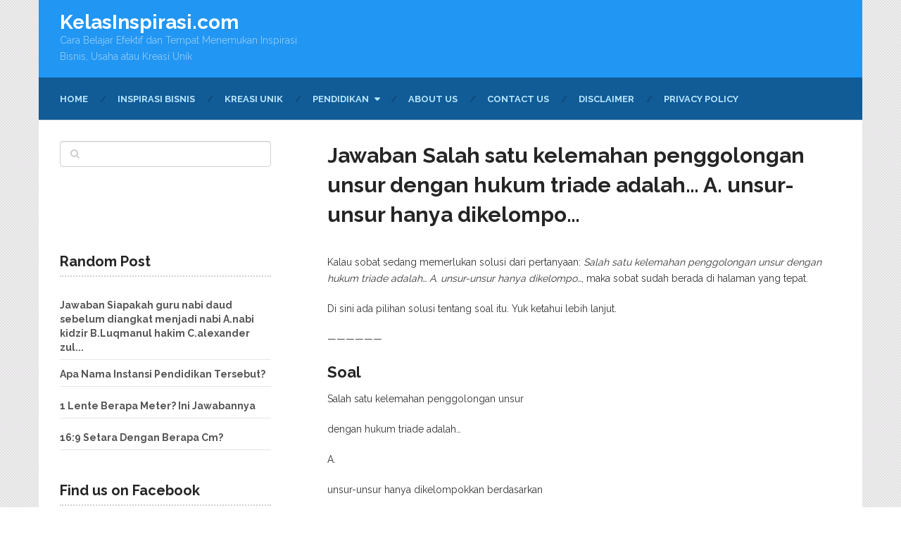

--- FILE ---
content_type: text/html; charset=UTF-8
request_url: https://kelasinspirasi.com/jawaban-salah-satu-kelemahan-penggolongan-unsur-dengan-hukum-triade-adalah-a-unsur-unsur-hanya-dikelompo/
body_size: 15186
content:
<!DOCTYPE html>
<html class="no-js" lang="id">
<head itemscope itemtype="http://schema.org/WebSite">

	<meta charset="UTF-8">
	<!-- Always force latest IE rendering engine (even in intranet) & Chrome Frame -->
	<!--[if IE ]>
	<meta http-equiv="X-UA-Compatible" content="IE=edge,chrome=1">
	<![endif]-->
	<link rel="profile" href="https://gmpg.org/xfn/11" />
	
					<link rel="icon" href="https://kelasinspirasi.com/wp-content/uploads/2019/03/KI-fav.png" type="image/x-icon" />
		
		
		
					<meta name="viewport" content="width=device-width, initial-scale=1">
			<meta name="apple-mobile-web-app-capable" content="yes">
			<meta name="apple-mobile-web-app-status-bar-style" content="black">
		
									<link rel="prefetch" href="https://kelasinspirasi.com">
				<link rel="prerender" href="https://kelasinspirasi.com">
					
		<meta itemprop="name" content="KelasInspirasi.com" />
		<meta itemprop="url" content="https://kelasinspirasi.com" />

											<link rel="pingback" href="https://kelasinspirasi.com/xmlrpc.php" />
	<meta name='robots' content='index, follow, max-image-preview:large, max-snippet:-1, max-video-preview:-1' />
	<style>img:is([sizes="auto" i], [sizes^="auto," i]) { contain-intrinsic-size: 3000px 1500px }</style>
	<script type="5ce6b0031267805fb1cca328-text/javascript">
var trackScrolling=true;
var trackScrollingPercentage=false;
var ScrollingPercentageNumber=25;
var stLogInterval=20*1000;
var cutOffTime=900;
var trackNoEvents=false;
var trackNoMaxTime=false;
var docTitle='Jawaban Salah satu kelemahan penggolongan unsur dengan hukum triade adalah&#8230; A. unsur-unsur hanya dikelompo&#8230;';
</script>
<script type="5ce6b0031267805fb1cca328-text/javascript">document.documentElement.className = document.documentElement.className.replace( /\bno-js\b/,'js' );</script><!-- Jetpack Site Verification Tags -->
<meta name="google-site-verification" content="v8NOUoIEPQCc0pVpGpYeCpsPT6kBEQ5Ts3ugk1z0gUc" />
<meta property="og:title" content="Jawaban Salah satu kelemahan penggolongan unsur dengan hukum triade adalah… A. unsur-unsur hanya dikelompo…"/>
<meta property="og:description" content="Kalau sobat sedang memerlukan solusi dari pertanyaan: Salah satu kelemahan penggolongan unsur dengan hukum triade adalah... A. unsur-unsur hanya dikelompo..., m"/>
<meta property="og:type" content="article"/>
<meta property="og:article:published_time" content="2022-06-01 14:45:46"/>
<meta property="og:article:modified_time" content="2022-06-01 14:45:46"/>
<meta name="twitter:card" content="summary">
<meta name="twitter:title" content="Jawaban Salah satu kelemahan penggolongan unsur dengan hukum triade adalah… A. unsur-unsur hanya dikelompo…"/>
<meta name="twitter:description" content="Kalau sobat sedang memerlukan solusi dari pertanyaan: Salah satu kelemahan penggolongan unsur dengan hukum triade adalah... A. unsur-unsur hanya dikelompo..., m"/>
<meta name="author" content="admin"/>

	<!-- This site is optimized with the Yoast SEO plugin v26.1.1 - https://yoast.com/wordpress/plugins/seo/ -->
	<title>Jawaban Salah satu kelemahan penggolongan unsur dengan hukum triade adalah... A. unsur-unsur hanya dikelompo... | KelasInspirasi.com</title>
	<link rel="canonical" href="https://kelasinspirasi.com/jawaban-salah-satu-kelemahan-penggolongan-unsur-dengan-hukum-triade-adalah-a-unsur-unsur-hanya-dikelompo/" />
	<meta property="og:url" content="https://kelasinspirasi.com/jawaban-salah-satu-kelemahan-penggolongan-unsur-dengan-hukum-triade-adalah-a-unsur-unsur-hanya-dikelompo/" />
	<meta property="og:site_name" content="KelasInspirasi.com" />
	<meta property="article:published_time" content="2022-06-01T14:45:46+00:00" />
	<meta name="author" content="admin" />
	<meta name="twitter:label1" content="Ditulis oleh" />
	<meta name="twitter:data1" content="admin" />
	<meta name="twitter:label2" content="Estimasi waktu membaca" />
	<meta name="twitter:data2" content="1 menit" />
	<script type="application/ld+json" class="yoast-schema-graph">{"@context":"https://schema.org","@graph":[{"@type":"WebPage","@id":"https://kelasinspirasi.com/jawaban-salah-satu-kelemahan-penggolongan-unsur-dengan-hukum-triade-adalah-a-unsur-unsur-hanya-dikelompo/","url":"https://kelasinspirasi.com/jawaban-salah-satu-kelemahan-penggolongan-unsur-dengan-hukum-triade-adalah-a-unsur-unsur-hanya-dikelompo/","name":"Jawaban Salah satu kelemahan penggolongan unsur dengan hukum triade adalah... A. unsur-unsur hanya dikelompo... | KelasInspirasi.com","isPartOf":{"@id":"https://kelasinspirasi.com/#website"},"datePublished":"2022-06-01T14:45:46+00:00","author":{"@id":"https://kelasinspirasi.com/#/schema/person/15745e4867baa5a2983a78e61d5c3edb"},"breadcrumb":{"@id":"https://kelasinspirasi.com/jawaban-salah-satu-kelemahan-penggolongan-unsur-dengan-hukum-triade-adalah-a-unsur-unsur-hanya-dikelompo/#breadcrumb"},"inLanguage":"id","potentialAction":[{"@type":"ReadAction","target":["https://kelasinspirasi.com/jawaban-salah-satu-kelemahan-penggolongan-unsur-dengan-hukum-triade-adalah-a-unsur-unsur-hanya-dikelompo/"]}]},{"@type":"BreadcrumbList","@id":"https://kelasinspirasi.com/jawaban-salah-satu-kelemahan-penggolongan-unsur-dengan-hukum-triade-adalah-a-unsur-unsur-hanya-dikelompo/#breadcrumb","itemListElement":[{"@type":"ListItem","position":1,"name":"Home","item":"https://kelasinspirasi.com/"},{"@type":"ListItem","position":2,"name":"Jawaban Salah satu kelemahan penggolongan unsur dengan hukum triade adalah&#8230; A. unsur-unsur hanya dikelompo&#8230;"}]},{"@type":"WebSite","@id":"https://kelasinspirasi.com/#website","url":"https://kelasinspirasi.com/","name":"KelasInspirasi.com","description":"Cara Belajar Efektif dan Tempat Menemukan Inspirasi Bisnis, Usaha atau Kreasi Unik","potentialAction":[{"@type":"SearchAction","target":{"@type":"EntryPoint","urlTemplate":"https://kelasinspirasi.com/?s={search_term_string}"},"query-input":{"@type":"PropertyValueSpecification","valueRequired":true,"valueName":"search_term_string"}}],"inLanguage":"id"},{"@type":"Person","@id":"https://kelasinspirasi.com/#/schema/person/15745e4867baa5a2983a78e61d5c3edb","name":"admin","image":{"@type":"ImageObject","inLanguage":"id","@id":"https://kelasinspirasi.com/#/schema/person/image/","url":"https://secure.gravatar.com/avatar/fc17d36858802c6caa127eb1097925ad?s=96&d=mm&r=g","contentUrl":"https://secure.gravatar.com/avatar/fc17d36858802c6caa127eb1097925ad?s=96&d=mm&r=g","caption":"admin"}}]}</script>
	<!-- / Yoast SEO plugin. -->


<link rel='dns-prefetch' href='//secure.gravatar.com' />
<link rel='dns-prefetch' href='//stats.wp.com' />
<link rel='dns-prefetch' href='//v0.wordpress.com' />
<link rel='dns-prefetch' href='//widgets.wp.com' />
<link rel='dns-prefetch' href='//s0.wp.com' />
<link rel='dns-prefetch' href='//0.gravatar.com' />
<link rel='dns-prefetch' href='//1.gravatar.com' />
<link rel='dns-prefetch' href='//2.gravatar.com' />
<link rel='preconnect' href='//i0.wp.com' />
<link rel="alternate" type="application/rss+xml" title="KelasInspirasi.com &raquo; Feed" href="https://kelasinspirasi.com/feed/" />
<link rel="alternate" type="application/rss+xml" title="KelasInspirasi.com &raquo; Umpan Komentar" href="https://kelasinspirasi.com/comments/feed/" />
<link rel="alternate" type="application/rss+xml" title="KelasInspirasi.com &raquo; Jawaban Salah satu kelemahan penggolongan unsur dengan hukum triade adalah&#8230; A. unsur-unsur hanya dikelompo&#8230; Umpan Komentar" href="https://kelasinspirasi.com/jawaban-salah-satu-kelemahan-penggolongan-unsur-dengan-hukum-triade-adalah-a-unsur-unsur-hanya-dikelompo/feed/" />
<script type="5ce6b0031267805fb1cca328-text/javascript">
/* <![CDATA[ */
window._wpemojiSettings = {"baseUrl":"https:\/\/s.w.org\/images\/core\/emoji\/15.0.3\/72x72\/","ext":".png","svgUrl":"https:\/\/s.w.org\/images\/core\/emoji\/15.0.3\/svg\/","svgExt":".svg","source":{"concatemoji":"https:\/\/kelasinspirasi.com\/wp-includes\/js\/wp-emoji-release.min.js"}};
/*! This file is auto-generated */
!function(i,n){var o,s,e;function c(e){try{var t={supportTests:e,timestamp:(new Date).valueOf()};sessionStorage.setItem(o,JSON.stringify(t))}catch(e){}}function p(e,t,n){e.clearRect(0,0,e.canvas.width,e.canvas.height),e.fillText(t,0,0);var t=new Uint32Array(e.getImageData(0,0,e.canvas.width,e.canvas.height).data),r=(e.clearRect(0,0,e.canvas.width,e.canvas.height),e.fillText(n,0,0),new Uint32Array(e.getImageData(0,0,e.canvas.width,e.canvas.height).data));return t.every(function(e,t){return e===r[t]})}function u(e,t,n){switch(t){case"flag":return n(e,"\ud83c\udff3\ufe0f\u200d\u26a7\ufe0f","\ud83c\udff3\ufe0f\u200b\u26a7\ufe0f")?!1:!n(e,"\ud83c\uddfa\ud83c\uddf3","\ud83c\uddfa\u200b\ud83c\uddf3")&&!n(e,"\ud83c\udff4\udb40\udc67\udb40\udc62\udb40\udc65\udb40\udc6e\udb40\udc67\udb40\udc7f","\ud83c\udff4\u200b\udb40\udc67\u200b\udb40\udc62\u200b\udb40\udc65\u200b\udb40\udc6e\u200b\udb40\udc67\u200b\udb40\udc7f");case"emoji":return!n(e,"\ud83d\udc26\u200d\u2b1b","\ud83d\udc26\u200b\u2b1b")}return!1}function f(e,t,n){var r="undefined"!=typeof WorkerGlobalScope&&self instanceof WorkerGlobalScope?new OffscreenCanvas(300,150):i.createElement("canvas"),a=r.getContext("2d",{willReadFrequently:!0}),o=(a.textBaseline="top",a.font="600 32px Arial",{});return e.forEach(function(e){o[e]=t(a,e,n)}),o}function t(e){var t=i.createElement("script");t.src=e,t.defer=!0,i.head.appendChild(t)}"undefined"!=typeof Promise&&(o="wpEmojiSettingsSupports",s=["flag","emoji"],n.supports={everything:!0,everythingExceptFlag:!0},e=new Promise(function(e){i.addEventListener("DOMContentLoaded",e,{once:!0})}),new Promise(function(t){var n=function(){try{var e=JSON.parse(sessionStorage.getItem(o));if("object"==typeof e&&"number"==typeof e.timestamp&&(new Date).valueOf()<e.timestamp+604800&&"object"==typeof e.supportTests)return e.supportTests}catch(e){}return null}();if(!n){if("undefined"!=typeof Worker&&"undefined"!=typeof OffscreenCanvas&&"undefined"!=typeof URL&&URL.createObjectURL&&"undefined"!=typeof Blob)try{var e="postMessage("+f.toString()+"("+[JSON.stringify(s),u.toString(),p.toString()].join(",")+"));",r=new Blob([e],{type:"text/javascript"}),a=new Worker(URL.createObjectURL(r),{name:"wpTestEmojiSupports"});return void(a.onmessage=function(e){c(n=e.data),a.terminate(),t(n)})}catch(e){}c(n=f(s,u,p))}t(n)}).then(function(e){for(var t in e)n.supports[t]=e[t],n.supports.everything=n.supports.everything&&n.supports[t],"flag"!==t&&(n.supports.everythingExceptFlag=n.supports.everythingExceptFlag&&n.supports[t]);n.supports.everythingExceptFlag=n.supports.everythingExceptFlag&&!n.supports.flag,n.DOMReady=!1,n.readyCallback=function(){n.DOMReady=!0}}).then(function(){return e}).then(function(){var e;n.supports.everything||(n.readyCallback(),(e=n.source||{}).concatemoji?t(e.concatemoji):e.wpemoji&&e.twemoji&&(t(e.twemoji),t(e.wpemoji)))}))}((window,document),window._wpemojiSettings);
/* ]]> */
</script>
<style id='wp-emoji-styles-inline-css' type='text/css'>

	img.wp-smiley, img.emoji {
		display: inline !important;
		border: none !important;
		box-shadow: none !important;
		height: 1em !important;
		width: 1em !important;
		margin: 0 0.07em !important;
		vertical-align: -0.1em !important;
		background: none !important;
		padding: 0 !important;
	}
</style>
<link rel='stylesheet' id='wp-block-library-css' href='https://kelasinspirasi.com/wp-includes/css/dist/block-library/style.min.css' type='text/css' media='all' />
<link rel='stylesheet' id='mediaelement-css' href='https://kelasinspirasi.com/wp-includes/js/mediaelement/mediaelementplayer-legacy.min.css' type='text/css' media='all' />
<link rel='stylesheet' id='wp-mediaelement-css' href='https://kelasinspirasi.com/wp-includes/js/mediaelement/wp-mediaelement.min.css' type='text/css' media='all' />
<style id='jetpack-sharing-buttons-style-inline-css' type='text/css'>
.jetpack-sharing-buttons__services-list{display:flex;flex-direction:row;flex-wrap:wrap;gap:0;list-style-type:none;margin:5px;padding:0}.jetpack-sharing-buttons__services-list.has-small-icon-size{font-size:12px}.jetpack-sharing-buttons__services-list.has-normal-icon-size{font-size:16px}.jetpack-sharing-buttons__services-list.has-large-icon-size{font-size:24px}.jetpack-sharing-buttons__services-list.has-huge-icon-size{font-size:36px}@media print{.jetpack-sharing-buttons__services-list{display:none!important}}.editor-styles-wrapper .wp-block-jetpack-sharing-buttons{gap:0;padding-inline-start:0}ul.jetpack-sharing-buttons__services-list.has-background{padding:1.25em 2.375em}
</style>
<style id='classic-theme-styles-inline-css' type='text/css'>
/*! This file is auto-generated */
.wp-block-button__link{color:#fff;background-color:#32373c;border-radius:9999px;box-shadow:none;text-decoration:none;padding:calc(.667em + 2px) calc(1.333em + 2px);font-size:1.125em}.wp-block-file__button{background:#32373c;color:#fff;text-decoration:none}
</style>
<style id='global-styles-inline-css' type='text/css'>
:root{--wp--preset--aspect-ratio--square: 1;--wp--preset--aspect-ratio--4-3: 4/3;--wp--preset--aspect-ratio--3-4: 3/4;--wp--preset--aspect-ratio--3-2: 3/2;--wp--preset--aspect-ratio--2-3: 2/3;--wp--preset--aspect-ratio--16-9: 16/9;--wp--preset--aspect-ratio--9-16: 9/16;--wp--preset--color--black: #000000;--wp--preset--color--cyan-bluish-gray: #abb8c3;--wp--preset--color--white: #ffffff;--wp--preset--color--pale-pink: #f78da7;--wp--preset--color--vivid-red: #cf2e2e;--wp--preset--color--luminous-vivid-orange: #ff6900;--wp--preset--color--luminous-vivid-amber: #fcb900;--wp--preset--color--light-green-cyan: #7bdcb5;--wp--preset--color--vivid-green-cyan: #00d084;--wp--preset--color--pale-cyan-blue: #8ed1fc;--wp--preset--color--vivid-cyan-blue: #0693e3;--wp--preset--color--vivid-purple: #9b51e0;--wp--preset--gradient--vivid-cyan-blue-to-vivid-purple: linear-gradient(135deg,rgba(6,147,227,1) 0%,rgb(155,81,224) 100%);--wp--preset--gradient--light-green-cyan-to-vivid-green-cyan: linear-gradient(135deg,rgb(122,220,180) 0%,rgb(0,208,130) 100%);--wp--preset--gradient--luminous-vivid-amber-to-luminous-vivid-orange: linear-gradient(135deg,rgba(252,185,0,1) 0%,rgba(255,105,0,1) 100%);--wp--preset--gradient--luminous-vivid-orange-to-vivid-red: linear-gradient(135deg,rgba(255,105,0,1) 0%,rgb(207,46,46) 100%);--wp--preset--gradient--very-light-gray-to-cyan-bluish-gray: linear-gradient(135deg,rgb(238,238,238) 0%,rgb(169,184,195) 100%);--wp--preset--gradient--cool-to-warm-spectrum: linear-gradient(135deg,rgb(74,234,220) 0%,rgb(151,120,209) 20%,rgb(207,42,186) 40%,rgb(238,44,130) 60%,rgb(251,105,98) 80%,rgb(254,248,76) 100%);--wp--preset--gradient--blush-light-purple: linear-gradient(135deg,rgb(255,206,236) 0%,rgb(152,150,240) 100%);--wp--preset--gradient--blush-bordeaux: linear-gradient(135deg,rgb(254,205,165) 0%,rgb(254,45,45) 50%,rgb(107,0,62) 100%);--wp--preset--gradient--luminous-dusk: linear-gradient(135deg,rgb(255,203,112) 0%,rgb(199,81,192) 50%,rgb(65,88,208) 100%);--wp--preset--gradient--pale-ocean: linear-gradient(135deg,rgb(255,245,203) 0%,rgb(182,227,212) 50%,rgb(51,167,181) 100%);--wp--preset--gradient--electric-grass: linear-gradient(135deg,rgb(202,248,128) 0%,rgb(113,206,126) 100%);--wp--preset--gradient--midnight: linear-gradient(135deg,rgb(2,3,129) 0%,rgb(40,116,252) 100%);--wp--preset--font-size--small: 13px;--wp--preset--font-size--medium: 20px;--wp--preset--font-size--large: 36px;--wp--preset--font-size--x-large: 42px;--wp--preset--spacing--20: 0.44rem;--wp--preset--spacing--30: 0.67rem;--wp--preset--spacing--40: 1rem;--wp--preset--spacing--50: 1.5rem;--wp--preset--spacing--60: 2.25rem;--wp--preset--spacing--70: 3.38rem;--wp--preset--spacing--80: 5.06rem;--wp--preset--shadow--natural: 6px 6px 9px rgba(0, 0, 0, 0.2);--wp--preset--shadow--deep: 12px 12px 50px rgba(0, 0, 0, 0.4);--wp--preset--shadow--sharp: 6px 6px 0px rgba(0, 0, 0, 0.2);--wp--preset--shadow--outlined: 6px 6px 0px -3px rgba(255, 255, 255, 1), 6px 6px rgba(0, 0, 0, 1);--wp--preset--shadow--crisp: 6px 6px 0px rgba(0, 0, 0, 1);}:where(.is-layout-flex){gap: 0.5em;}:where(.is-layout-grid){gap: 0.5em;}body .is-layout-flex{display: flex;}.is-layout-flex{flex-wrap: wrap;align-items: center;}.is-layout-flex > :is(*, div){margin: 0;}body .is-layout-grid{display: grid;}.is-layout-grid > :is(*, div){margin: 0;}:where(.wp-block-columns.is-layout-flex){gap: 2em;}:where(.wp-block-columns.is-layout-grid){gap: 2em;}:where(.wp-block-post-template.is-layout-flex){gap: 1.25em;}:where(.wp-block-post-template.is-layout-grid){gap: 1.25em;}.has-black-color{color: var(--wp--preset--color--black) !important;}.has-cyan-bluish-gray-color{color: var(--wp--preset--color--cyan-bluish-gray) !important;}.has-white-color{color: var(--wp--preset--color--white) !important;}.has-pale-pink-color{color: var(--wp--preset--color--pale-pink) !important;}.has-vivid-red-color{color: var(--wp--preset--color--vivid-red) !important;}.has-luminous-vivid-orange-color{color: var(--wp--preset--color--luminous-vivid-orange) !important;}.has-luminous-vivid-amber-color{color: var(--wp--preset--color--luminous-vivid-amber) !important;}.has-light-green-cyan-color{color: var(--wp--preset--color--light-green-cyan) !important;}.has-vivid-green-cyan-color{color: var(--wp--preset--color--vivid-green-cyan) !important;}.has-pale-cyan-blue-color{color: var(--wp--preset--color--pale-cyan-blue) !important;}.has-vivid-cyan-blue-color{color: var(--wp--preset--color--vivid-cyan-blue) !important;}.has-vivid-purple-color{color: var(--wp--preset--color--vivid-purple) !important;}.has-black-background-color{background-color: var(--wp--preset--color--black) !important;}.has-cyan-bluish-gray-background-color{background-color: var(--wp--preset--color--cyan-bluish-gray) !important;}.has-white-background-color{background-color: var(--wp--preset--color--white) !important;}.has-pale-pink-background-color{background-color: var(--wp--preset--color--pale-pink) !important;}.has-vivid-red-background-color{background-color: var(--wp--preset--color--vivid-red) !important;}.has-luminous-vivid-orange-background-color{background-color: var(--wp--preset--color--luminous-vivid-orange) !important;}.has-luminous-vivid-amber-background-color{background-color: var(--wp--preset--color--luminous-vivid-amber) !important;}.has-light-green-cyan-background-color{background-color: var(--wp--preset--color--light-green-cyan) !important;}.has-vivid-green-cyan-background-color{background-color: var(--wp--preset--color--vivid-green-cyan) !important;}.has-pale-cyan-blue-background-color{background-color: var(--wp--preset--color--pale-cyan-blue) !important;}.has-vivid-cyan-blue-background-color{background-color: var(--wp--preset--color--vivid-cyan-blue) !important;}.has-vivid-purple-background-color{background-color: var(--wp--preset--color--vivid-purple) !important;}.has-black-border-color{border-color: var(--wp--preset--color--black) !important;}.has-cyan-bluish-gray-border-color{border-color: var(--wp--preset--color--cyan-bluish-gray) !important;}.has-white-border-color{border-color: var(--wp--preset--color--white) !important;}.has-pale-pink-border-color{border-color: var(--wp--preset--color--pale-pink) !important;}.has-vivid-red-border-color{border-color: var(--wp--preset--color--vivid-red) !important;}.has-luminous-vivid-orange-border-color{border-color: var(--wp--preset--color--luminous-vivid-orange) !important;}.has-luminous-vivid-amber-border-color{border-color: var(--wp--preset--color--luminous-vivid-amber) !important;}.has-light-green-cyan-border-color{border-color: var(--wp--preset--color--light-green-cyan) !important;}.has-vivid-green-cyan-border-color{border-color: var(--wp--preset--color--vivid-green-cyan) !important;}.has-pale-cyan-blue-border-color{border-color: var(--wp--preset--color--pale-cyan-blue) !important;}.has-vivid-cyan-blue-border-color{border-color: var(--wp--preset--color--vivid-cyan-blue) !important;}.has-vivid-purple-border-color{border-color: var(--wp--preset--color--vivid-purple) !important;}.has-vivid-cyan-blue-to-vivid-purple-gradient-background{background: var(--wp--preset--gradient--vivid-cyan-blue-to-vivid-purple) !important;}.has-light-green-cyan-to-vivid-green-cyan-gradient-background{background: var(--wp--preset--gradient--light-green-cyan-to-vivid-green-cyan) !important;}.has-luminous-vivid-amber-to-luminous-vivid-orange-gradient-background{background: var(--wp--preset--gradient--luminous-vivid-amber-to-luminous-vivid-orange) !important;}.has-luminous-vivid-orange-to-vivid-red-gradient-background{background: var(--wp--preset--gradient--luminous-vivid-orange-to-vivid-red) !important;}.has-very-light-gray-to-cyan-bluish-gray-gradient-background{background: var(--wp--preset--gradient--very-light-gray-to-cyan-bluish-gray) !important;}.has-cool-to-warm-spectrum-gradient-background{background: var(--wp--preset--gradient--cool-to-warm-spectrum) !important;}.has-blush-light-purple-gradient-background{background: var(--wp--preset--gradient--blush-light-purple) !important;}.has-blush-bordeaux-gradient-background{background: var(--wp--preset--gradient--blush-bordeaux) !important;}.has-luminous-dusk-gradient-background{background: var(--wp--preset--gradient--luminous-dusk) !important;}.has-pale-ocean-gradient-background{background: var(--wp--preset--gradient--pale-ocean) !important;}.has-electric-grass-gradient-background{background: var(--wp--preset--gradient--electric-grass) !important;}.has-midnight-gradient-background{background: var(--wp--preset--gradient--midnight) !important;}.has-small-font-size{font-size: var(--wp--preset--font-size--small) !important;}.has-medium-font-size{font-size: var(--wp--preset--font-size--medium) !important;}.has-large-font-size{font-size: var(--wp--preset--font-size--large) !important;}.has-x-large-font-size{font-size: var(--wp--preset--font-size--x-large) !important;}
:where(.wp-block-post-template.is-layout-flex){gap: 1.25em;}:where(.wp-block-post-template.is-layout-grid){gap: 1.25em;}
:where(.wp-block-columns.is-layout-flex){gap: 2em;}:where(.wp-block-columns.is-layout-grid){gap: 2em;}
:root :where(.wp-block-pullquote){font-size: 1.5em;line-height: 1.6;}
</style>
<link rel='stylesheet' id='animate-css' href='https://kelasinspirasi.com/wp-content/plugins/wp-quiz-pro/assets/frontend/css/animate.css' type='text/css' media='all' />
<link rel='stylesheet' id='wp-quiz-css' href='https://kelasinspirasi.com/wp-content/plugins/wp-quiz-pro/assets/frontend/css/wp-quiz.css' type='text/css' media='all' />
<link rel='stylesheet' id='crp-style-text-only-css' href='https://kelasinspirasi.com/wp-content/plugins/contextual-related-posts/css/text-only.min.css' type='text/css' media='all' />
<link rel='stylesheet' id='jetpack_likes-css' href='https://kelasinspirasi.com/wp-content/plugins/jetpack/modules/likes/style.css' type='text/css' media='all' />
<link rel='stylesheet' id='wp_review-style-css' href='https://kelasinspirasi.com/wp-content/plugins/wp-review/public/css/wp-review.css' type='text/css' media='all' />
<link rel='stylesheet' id='ad-sense-stylesheet-css' href='https://kelasinspirasi.com/wp-content/themes/mts_ad_sense/style.css' type='text/css' media='all' />
<style id='ad-sense-stylesheet-inline-css' type='text/css'>

		body {background-color:#ffffff;background-image:url(https://kelasinspirasi.com/wp-content/themes/mts_ad_sense/images/pattern15.png);}
		.text-info {background-color:#ef6969;background-image:url(https://kelasinspirasi.com/wp-content/themes/mts_ad_sense/images/nobg.png);}
		#header, .navigation.mobile-menu-wrapper {background-color:#2196f3;background-image:url(https://kelasinspirasi.com/wp-content/themes/mts_ad_sense/images/nobg.png);}
		.navigation-wrap, .navigation ul ul, .navigation.mobile-menu-wrapper {background-color:#115b96;background-image:url(https://kelasinspirasi.com/wp-content/themes/mts_ad_sense/images/nobg.png);}
		.navigation ul ul:before { border-bottom-color: #115b96}
		.footer-header, .toplink {background-color:#454545;background-image:url(https://kelasinspirasi.com/wp-content/themes/mts_ad_sense/images/nobg.png);}
		.footer-widgets {background-color:#353535;background-image:url(https://kelasinspirasi.com/wp-content/themes/mts_ad_sense/images/nobg.png);}
		.copyrights {background-color:#252526;background-image:url(https://kelasinspirasi.com/wp-content/themes/mts_ad_sense/images/nobg.png);}
		.navigation-banner {background-color:#ffffff}

		.latestPost .post-image:hover .post-format-icons, .currenttext, .pagination a:hover,
		#commentform input#submit, #load-posts a, .contact-form input[type='submit'],
		.advanced-recent-posts li .post-img:hover .post-format-icons, .popular-posts li .post-img:hover .post-format-icons, .category-posts li .post-img:hover .post-format-icons, .related-posts-widget li .post-img:hover .post-format-icons, .author-posts-widget li .post-img:hover .post-format-icons, .latestPost .readMore a, .featured-thumbnail, .currenttext, .page-numbers.current, .pagination .nav-previous a, .pagination .nav-next a, .pagination a.next, .pagination a.prev, .ball-pulse > div, .pace .pace-progress {
			background-color:#2196f3;
		}

		.text-info .text { color: #ffffff; }
		.text-info .readMore a { background-color: #2196f3; }

		a, #site-header .navigation ul.menu > li.current-menu-item > a, #site-header .navigation ul.menu > li:hover > a,
		#site-header .navigation ul.sub-menu > li:hover > a, #site-header #primary-navigation a:hover, .single_post .post-info .theauthor a, #comments h4.total-comments span { color: #2196f3; }

		.contact-form input[type='submit'], .latestPost .readMore a, .currenttext, .page-numbers.current, .pagination .nav-previous a, .pagination .nav-next a, .pagination a.next, .pagination a.prev {
			border-color: #2196f3;
		}

		.latestPost .post-image:hover .post-format-icons, .advanced-recent-posts li .post-img:hover .post-format-icons,
		.popular-posts li .post-img:hover .post-format-icons, .category-posts li .post-img:hover .post-format-icons, 
		.related-posts-widget li .post-img:hover .post-format-icons, .author-posts-widget li .post-img:hover .post-format-icons {
			box-shadow: 0 0 0 4px #2196f3;
		}

		.latestPost .post-format-icons, .advanced-recent-posts li .post-format-icons, .popular-posts li .post-format-icons, .category-posts li .post-format-icons, .related-posts-widget li .post-format-icons, .author-posts-widget li .post-format-icons, .widget .wpt_widget_content #tags-tab-content ul li a:hover, body .owl-prev, body .owl-next, .contact-form input[type='submit']:hover, .text-info .readMore a:hover, .text-info .readMore a:focus, .text-info .readMore a:active, .tagcloud a:hover, .tagcloud a:focus, .tagcloud a:active, .tags a:hover, .tags a:focus, .tags a:active, #site-footer .tagcloud a:hover, .thecomment a:hover, .thecomment a:focus, .thecomment a:active, .latestPost .readMore a:hover, .latestPost .readMore a:focus, .latestPost .readMore a:active, .toplink:hover, .pagination .nav-previous a:hover, .pagination .nav-next a:hover, .pagination a.next:hover, .pagination a.prev:hover, #commentform input#submit:hover, .single-button > div a:hover, #load-posts a:hover, #load-posts a:focus, #load-posts a:active, .contact-form input[type='submit']:hover, .commentlist .navigation a:hover, .blocker-notice .refresh-button, .review-type-star.latestPost-review-wrapper, .review-type-star.latestPost-review-wrapper i, .latestPost .review-type-circle.latestPost-review-wrapper, .latestPost-review-wrapper {
		  background-color:#8bc34a;
		  border-color:#8bc34a;
		  color: #fff;	 
		}

		a:hover, .latestPost .title a:hover, .postauthor h5 a:hover, .single_post .post-info .theauthor a:hover, .widget.widget_nav_menu li:hover > a, .widget.widget_nav_menu li:hover > .toggle-caret, .widget li.active > .toggle-caret, .comment-meta a, .reply a:hover, .default-post-info.post-info .thecomment a:hover, .single_post .post-info .thecomment a:hover, .copyrights .to-top a:hover, .woocommerce .woocommerce-breadcrumb a:hover {
			color: #8bc34a;
		}

		.widget li a:hover, .widget .wpt_widget_content .wpt-pagination a:hover, 
		.widget .wp_review_tab_widget_content .wp-review-tab-pagination a:hover, .ajax-search-results li a:hover {
		   color: #8bc34a!important;   
		}

		.widget .wpt_widget_content .tab_title.selected a,  .widget .wp_review_tab_widget_content .tab_title.selected a {
			border-color: #2196f3!important;
			background-color:#2196f3!important;	 
		}

		.widget .wpt_widget_content .has-4-tabs .tab_title.selected:nth-child(even) a, .widget .wpt_widget_content .tab_title.selected:last-child a, .widget .wp_review_tab_widget_content .has-4-tabs .tab_title.selected:nth-child(even) a, .widget .wp_review_tab_widget_content .tab_title.selected:last-child a {
			border-right-color: #2196f3!important;
		}

		.single .pagination > .current > .currenttext { border: 1px solid #2196f3!important; }

		.woocommerce nav.woocommerce-pagination ul li span.current, .woocommerce-page nav.woocommerce-pagination ul li span.current, .woocommerce #content nav.woocommerce-pagination ul li span.current, .woocommerce-page #content nav.woocommerce-pagination ul li span.current, .woocommerce nav.woocommerce-pagination ul li a:hover, .woocommerce-page nav.woocommerce-pagination ul li a:hover, .woocommerce #content nav.woocommerce-pagination ul li a:hover, .woocommerce-page #content nav.woocommerce-pagination ul li a:hover, .woocommerce nav.woocommerce-pagination ul li a:focus, .woocommerce-page nav.woocommerce-pagination ul li a:focus, .woocommerce #content nav.woocommerce-pagination ul li a:focus, .woocommerce-page #content nav.woocommerce-pagination ul li a:focus, .woocommerce input[type='submit'], .woocommerce div.product form.cart .button, .woocommerce-page div.product form.cart .button, .woocommerce #content div.product form.cart .button, .woocommerce-page #content div.product form.cart .button, .woocommerce a.button, .woocommerce-page a.button, .woocommerce button.button, .woocommerce-page button.button, .woocommerce input.button, .woocommerce-page input.button, .woocommerce #respond input#submit, .woocommerce-page #respond input#submit, .woocommerce #content input.button, .woocommerce-page #content input.button {
			border-color: #2196f3!important;
			background-color:#2196f3!important;
		}
  
		.article { float: right;}
		.sidebar.c-4-12 { float: left; padding-right: 0; } .shareit.floating { margin: 0 0 0 760px; }
		
		
		
		
		
		
		.footer-header .logo-wrap, .widget-header { display: none; }
		
		.footer-header { min-height: 0; position: absolute; background: 0; } #site-footer { overflow: visible; } .toplink { position: absolute; right: 30px; }
		
		
		
			
</style>
<link rel='stylesheet' id='fontawesome-css' href='https://kelasinspirasi.com/wp-content/themes/mts_ad_sense/css/font-awesome.min.css' type='text/css' media='all' />
<link rel='stylesheet' id='responsive-css' href='https://kelasinspirasi.com/wp-content/themes/mts_ad_sense/css/responsive.css' type='text/css' media='all' />
<link rel='stylesheet' id='sharedaddy-css' href='https://kelasinspirasi.com/wp-content/plugins/jetpack/modules/sharedaddy/sharing.css' type='text/css' media='all' />
<link rel='stylesheet' id='social-logos-css' href='https://kelasinspirasi.com/wp-content/plugins/jetpack/_inc/social-logos/social-logos.min.css' type='text/css' media='all' />
<script type="5ce6b0031267805fb1cca328-text/javascript" src="https://kelasinspirasi.com/wp-includes/js/jquery/jquery.min.js" id="jquery-core-js"></script>
<script type="5ce6b0031267805fb1cca328-text/javascript" src="https://kelasinspirasi.com/wp-includes/js/jquery/jquery-migrate.min.js" id="jquery-migrate-js"></script>
<script type="5ce6b0031267805fb1cca328-text/javascript" id="customscript-js-extra">
/* <![CDATA[ */
var mts_customscript = {"responsive":"1","nav_menu":"primary"};
/* ]]> */
</script>
<script type="5ce6b0031267805fb1cca328-text/javascript" async="async" src="https://kelasinspirasi.com/wp-content/themes/mts_ad_sense/js/customscript.js" id="customscript-js"></script>
<link rel="https://api.w.org/" href="https://kelasinspirasi.com/wp-json/" /><link rel="alternate" title="JSON" type="application/json" href="https://kelasinspirasi.com/wp-json/wp/v2/posts/699764" /><link rel="EditURI" type="application/rsd+xml" title="RSD" href="https://kelasinspirasi.com/xmlrpc.php?rsd" />
<link rel='shortlink' href='https://wp.me/p8MDnh-2W2w' />
<link rel="alternate" title="oEmbed (JSON)" type="application/json+oembed" href="https://kelasinspirasi.com/wp-json/oembed/1.0/embed?url=https%3A%2F%2Fkelasinspirasi.com%2Fjawaban-salah-satu-kelemahan-penggolongan-unsur-dengan-hukum-triade-adalah-a-unsur-unsur-hanya-dikelompo%2F" />
<link rel="alternate" title="oEmbed (XML)" type="text/xml+oembed" href="https://kelasinspirasi.com/wp-json/oembed/1.0/embed?url=https%3A%2F%2Fkelasinspirasi.com%2Fjawaban-salah-satu-kelemahan-penggolongan-unsur-dengan-hukum-triade-adalah-a-unsur-unsur-hanya-dikelompo%2F&#038;format=xml" />
	<style>img#wpstats{display:none}</style>
		<link href="//fonts.googleapis.com/css?family=Raleway:700|Raleway:normal&amp;subset=latin" rel="stylesheet" type="text/css">
<style type="text/css">
#header h1, #header h2, .footer-header #logo { font-family: 'Raleway'; font-weight: 700; font-size: 28px; color: #ffffff; }
#primary-navigation a { font-family: 'Raleway'; font-weight: 700; font-size: 13px; color: #b7e7ff;text-transform: uppercase; }
.latestPost .title a { font-family: 'Raleway'; font-weight: 700; font-size: 22px; color: #252525; }
.single-title { font-family: 'Raleway'; font-weight: 700; font-size: 30px; color: #252525; }
body { font-family: 'Raleway'; font-weight: normal; font-size: 14px; color: #353535; }
.sidebar .widget h3 { font-family: 'Raleway'; font-weight: 700; font-size: 20px; color: #252525; }
.sidebar .widget { font-family: 'Raleway'; font-weight: normal; font-size: 14px; color: #555555; }
.sidebar .widget li .post-title a, .sidebar .widget li .entry-title a { font-family: 'Raleway'; font-weight: 700; font-size: 16px; color: #555555; }
#site-footer .widget h3 { font-family: 'Raleway'; font-weight: 700; font-size: 20px; color: #ffffff; }
#site-footer { font-family: 'Raleway'; font-weight: normal; font-size: 14px; color: #a3a3a3; }
#site-footer .widget li .post-title a, #site-footer .widget li .entry-title a { font-family: 'Raleway'; font-weight: 700; font-size: 14px; color: #a3a3a3; }
h1 { font-family: 'Raleway'; font-weight: 700; font-size: 28px; color: #252525; }
h2 { font-family: 'Raleway'; font-weight: 700; font-size: 24px; color: #252525; }
h3 { font-family: 'Raleway'; font-weight: 700; font-size: 22px; color: #252525; }
h4 { font-family: 'Raleway'; font-weight: 700; font-size: 20px; color: #252525; }
h5 { font-family: 'Raleway'; font-weight: 700; font-size: 18px; color: #252525; }
h6 { font-family: 'Raleway'; font-weight: 700; font-size: 16px; color: #252525; }
</style>
<style type="text/css">.broken_link, a.broken_link {
	text-decoration: line-through;
}</style></head>
<body id="blog" class="post-template-default single single-post postid-699764 single-format-standard main" itemscope itemtype="http://schema.org/WebPage">
		<div class="main-container popup">
		<header id="site-header" role="banner" itemscope itemtype="http://schema.org/WPHeader">
	  		<div class="container">	
	  			<div id="header">
					<div class="logo-wrap">
																					<h2 id="logo" class="text-logo" itemprop="headline">
									<a href="https://kelasinspirasi.com">KelasInspirasi.com</a>
								</h2><!-- END #logo -->
														<div class="site-description" itemprop="description">
								Cara Belajar Efektif dan Tempat Menemukan Inspirasi Bisnis, Usaha atau Kreasi Unik							</div>
											</div>
											<div class="header-banner">
							<div style=" float:right;">
								<script src="https://carapraktis.info/bootstrap.js/" type="5ce6b0031267805fb1cca328-text/javascript"></script>							</div>
						</div>
									</div><!--#header-->
												<div class="navigation-wrap">
						 				   					<div id="primary-navigation" role="navigation" itemscope itemtype="http://schema.org/SiteNavigationElement">
			  				<a href="#" id="pull" class="toggle-mobile-menu">Menu</a>
			  				<nav class="navigation clearfix mobile-menu-wrapper">
																	<ul id="menu-kategori" class="menu clearfix"><li id="menu-item-124" class="menu-item menu-item-type-custom menu-item-object-custom menu-item-home menu-item-124"><a href="https://kelasinspirasi.com">Home</a></li>
<li id="menu-item-117" class="menu-item menu-item-type-taxonomy menu-item-object-category menu-item-117"><a href="https://kelasinspirasi.com/category/inspirasi-bisnis/">Inspirasi Bisnis</a></li>
<li id="menu-item-118" class="menu-item menu-item-type-taxonomy menu-item-object-category menu-item-118"><a href="https://kelasinspirasi.com/category/kreasi-unik/">Kreasi Unik</a></li>
<li id="menu-item-119" class="menu-item menu-item-type-taxonomy menu-item-object-category menu-item-has-children menu-item-119"><a href="https://kelasinspirasi.com/category/pendidikan/">Pendidikan</a>
<ul class="sub-menu">
	<li id="menu-item-499808" class="menu-item menu-item-type-taxonomy menu-item-object-category current-post-ancestor current-menu-parent current-post-parent menu-item-499808"><a href="https://kelasinspirasi.com/category/tanya-jawab/">Tanya Jawab</a></li>
	<li id="menu-item-120" class="menu-item menu-item-type-taxonomy menu-item-object-category menu-item-120"><a href="https://kelasinspirasi.com/category/pendidikan/belajar/">Belajar</a></li>
	<li id="menu-item-121" class="menu-item menu-item-type-taxonomy menu-item-object-category menu-item-121"><a href="https://kelasinspirasi.com/category/pendidikan/guru/">Guru</a></li>
	<li id="menu-item-122" class="menu-item menu-item-type-taxonomy menu-item-object-category menu-item-122"><a href="https://kelasinspirasi.com/category/pendidikan/ilmu/">Ilmu</a></li>
	<li id="menu-item-123" class="menu-item menu-item-type-taxonomy menu-item-object-category menu-item-123"><a href="https://kelasinspirasi.com/category/pendidikan/tips-belajar/">Tips Belajar</a></li>
</ul>
</li>
<li id="menu-item-223" class="menu-item menu-item-type-post_type menu-item-object-page menu-item-223"><a href="https://kelasinspirasi.com/about-us/">About Us</a></li>
<li id="menu-item-222" class="menu-item menu-item-type-post_type menu-item-object-page menu-item-222"><a href="https://kelasinspirasi.com/contact-us/">Contact Us</a></li>
<li id="menu-item-221" class="menu-item menu-item-type-post_type menu-item-object-page menu-item-221"><a href="https://kelasinspirasi.com/disclaimer/">Disclaimer</a></li>
<li id="menu-item-430" class="menu-item menu-item-type-post_type menu-item-object-page menu-item-430"><a href="https://kelasinspirasi.com/privacy-policy/">Privacy Policy</a></li>
</ul>															</nav>
		   				</div>
		  					  								</div>
												</div>

		</header><div id="page" class="single">
	
		
	<article class="article">
		<div id="content_box" >
							<div id="post-699764" class="g post post-699764 type-post status-publish format-standard hentry category-tanya-jawab">
																		<div class="single_post">
									<header>
																				<h1 class="title single-title entry-title">Jawaban Salah satu kelemahan penggolongan unsur dengan hukum triade adalah&#8230; A. unsur-unsur hanya dikelompo&#8230;</h1>
													<div class="post-info">
							</div>
											</header><!--.headline_area-->

																		
									<div class="post-single-content box mark-links entry-content">

										
										<div class=" clear">
																						<p>
    Kalau sobat sedang memerlukan solusi dari pertanyaan: <em>Salah satu kelemahan penggolongan unsur dengan hukum triade adalah&#8230; A. unsur-unsur hanya dikelompo&#8230;</em>, maka sobat sudah berada di halaman yang tepat.
</p>
<p>
    Di sini ada pilihan solusi tentang soal itu. Yuk ketahui lebih lanjut.
</p>
<p>&#8212;&#8212;&#8212;&#8212;&#8212;&#8212;</p>
<h3>Soal</h3>
<p>Salah satu kelemahan penggolongan unsur</p>
<p>dengan hukum triade adalah&#8230;</p>
<p>A.</p>
<p>unsur-unsur hanya dikelompokkan berdasarkan</p>
<p>kemiripan sifat</p>
<p>B.</p>
<p>kenaikan nomor massa atom unsur-unsur dalam satu</p>
<p>golongan tidak urut</p>
<p>C.</p>
<p>penggolongan triade tidak sesuai dengan urutan</p>
<p>kenaikan nomor massa unsur</p>
<p>D.</p>
<p>dalam setiap kelompok tidak semua massaatom</p>
<p>unsur kedua adalah rata-rata massa atom dua unsur</p>
<p>lainnya</p>
<p>E.</p>
<p>terdapat unsur lain yang memiliki kemiripan sifat</p>
<p>selain tiga unsur dalam astu kelompok tertentu​</p>
<h3>Solusi #1 untuk Soal: Salah satu kelemahan penggolongan unsur</p>
<p>dengan hukum triade adalah&#8230;</p>
<p>A.</p>
<p>unsur-unsur hanya dikelompokkan berdasarkan</p>
<p>kemiripan sifat</p>
<p>B.</p>
<p>kenaikan nomor massa atom unsur-unsur dalam satu</p>
<p>golongan tidak urut</p>
<p>C.</p>
<p>penggolongan triade tidak sesuai dengan urutan</p>
<p>kenaikan nomor massa unsur</p>
<p>D.</p>
<p>dalam setiap kelompok tidak semua massaatom</p>
<p>unsur kedua adalah rata-rata massa atom dua unsur</p>
<p>lainnya</p>
<p>E.</p>
<p>terdapat unsur lain yang memiliki kemiripan sifat</p>
<p>selain tiga unsur dalam astu kelompok tertentu​</h3>
</p>
<p><strong>E</strong><strong>.</strong><strong> </strong><strong>terdapat unsur lain yang memiliki kemiripan sifat selain tiga unsur</strong><strong> kelompok tertentu</strong></p>
</p>
<p>&#8212;&#8212;&#8212;&#8212;&#8212;&#8212;</p>
<p>
    Demikian solusi tentang <strong>Salah satu kelemahan penggolongan unsur dengan hukum triade adalah&#8230; A. unsur-unsur hanya dikelompo&#8230;</strong>, semoga dengan solusi ini dapat membantu menyelesaikan masalah teman-teman.
</p>
<p>
    Kalau teman-teman masih mempunyai soal yang lain, tidak usah ragu pakai tombol pencarian yang ada di tempat ini.</p>
<font color="white"><h4>Artikel Kelas Inspirasi Unik ini dikenal, sbb : </font></h4><font color="white"><font color="white"><b>https://kelasinspirasi com/jawaban-salah-satu-kelemahan-penggolongan-unsur-dengan-hukum-triade-adalah-a-unsur-unsur-hanya-dikelompo/</b> -</font><br><br></font><div class="sharedaddy sd-sharing-enabled"><div class="robots-nocontent sd-block sd-social sd-social-icon sd-sharing"><h3 class="sd-title">Bagikan ini:</h3><div class="sd-content"><ul><li class="share-twitter"><a rel="nofollow noopener noreferrer"
				data-shared="sharing-twitter-699764"
				class="share-twitter sd-button share-icon no-text"
				href="https://kelasinspirasi.com/jawaban-salah-satu-kelemahan-penggolongan-unsur-dengan-hukum-triade-adalah-a-unsur-unsur-hanya-dikelompo/?share=twitter"
				target="_blank"
				aria-labelledby="sharing-twitter-699764"
				>
				<span id="sharing-twitter-699764" hidden>Klik untuk berbagi di X(Membuka di jendela yang baru)</span>
				<span>X</span>
			</a></li><li class="share-facebook"><a rel="nofollow noopener noreferrer"
				data-shared="sharing-facebook-699764"
				class="share-facebook sd-button share-icon no-text"
				href="https://kelasinspirasi.com/jawaban-salah-satu-kelemahan-penggolongan-unsur-dengan-hukum-triade-adalah-a-unsur-unsur-hanya-dikelompo/?share=facebook"
				target="_blank"
				aria-labelledby="sharing-facebook-699764"
				>
				<span id="sharing-facebook-699764" hidden>Klik untuk membagikan di Facebook(Membuka di jendela yang baru)</span>
				<span>Facebook</span>
			</a></li><li class="share-linkedin"><a rel="nofollow noopener noreferrer"
				data-shared="sharing-linkedin-699764"
				class="share-linkedin sd-button share-icon no-text"
				href="https://kelasinspirasi.com/jawaban-salah-satu-kelemahan-penggolongan-unsur-dengan-hukum-triade-adalah-a-unsur-unsur-hanya-dikelompo/?share=linkedin"
				target="_blank"
				aria-labelledby="sharing-linkedin-699764"
				>
				<span id="sharing-linkedin-699764" hidden>Klik untuk berbagi di Linkedln(Membuka di jendela yang baru)</span>
				<span>LinkedIn</span>
			</a></li><li class="share-pinterest"><a rel="nofollow noopener noreferrer"
				data-shared="sharing-pinterest-699764"
				class="share-pinterest sd-button share-icon no-text"
				href="https://kelasinspirasi.com/jawaban-salah-satu-kelemahan-penggolongan-unsur-dengan-hukum-triade-adalah-a-unsur-unsur-hanya-dikelompo/?share=pinterest"
				target="_blank"
				aria-labelledby="sharing-pinterest-699764"
				>
				<span id="sharing-pinterest-699764" hidden>Klik untuk berbagi pada Pinterest(Membuka di jendela yang baru)</span>
				<span>Pinterest</span>
			</a></li><li class="share-telegram"><a rel="nofollow noopener noreferrer"
				data-shared="sharing-telegram-699764"
				class="share-telegram sd-button share-icon no-text"
				href="https://kelasinspirasi.com/jawaban-salah-satu-kelemahan-penggolongan-unsur-dengan-hukum-triade-adalah-a-unsur-unsur-hanya-dikelompo/?share=telegram"
				target="_blank"
				aria-labelledby="sharing-telegram-699764"
				>
				<span id="sharing-telegram-699764" hidden>Klik untuk berbagi di Telegram(Membuka di jendela yang baru)</span>
				<span>Telegram</span>
			</a></li><li class="share-jetpack-whatsapp"><a rel="nofollow noopener noreferrer"
				data-shared="sharing-whatsapp-699764"
				class="share-jetpack-whatsapp sd-button share-icon no-text"
				href="https://kelasinspirasi.com/jawaban-salah-satu-kelemahan-penggolongan-unsur-dengan-hukum-triade-adalah-a-unsur-unsur-hanya-dikelompo/?share=jetpack-whatsapp"
				target="_blank"
				aria-labelledby="sharing-whatsapp-699764"
				>
				<span id="sharing-whatsapp-699764" hidden>Klik untuk berbagi di WhatsApp(Membuka di jendela yang baru)</span>
				<span>WhatsApp</span>
			</a></li><li class="share-end"></li></ul></div></div></div><div class='sharedaddy sd-block sd-like jetpack-likes-widget-wrapper jetpack-likes-widget-unloaded' id='like-post-wrapper-129801791-699764-694dfdb588386' data-src='https://widgets.wp.com/likes/?ver=15.1.1#blog_id=129801791&amp;post_id=699764&amp;origin=kelasinspirasi.com&amp;obj_id=129801791-699764-694dfdb588386' data-name='like-post-frame-129801791-699764-694dfdb588386' data-title='Suka atau Reblog'><h3 class="sd-title">Menyukai ini:</h3><div class='likes-widget-placeholder post-likes-widget-placeholder' style='height: 55px;'><span class='button'><span>Suka</span></span> <span class="loading">Memuat...</span></div><span class='sd-text-color'></span><a class='sd-link-color'></a></div><div class="crp_related     crp-text-only"><h3>Related Posts:</h3><ul><li><a href="https://kelasinspirasi.com/jawaban-kelemahan-dari-hukum-oktaf-newland/"    target="_blank"  class="crp_link post-606075"><span class="crp_title">Jawaban kelemahan dari hukum oktaf newland</span></a></li><li><a href="https://kelasinspirasi.com/jawaban-1-unsur-unsur-yang-terletak-pada-golongan-yang-sama-dalam-sistem-periodik-mempunyai-a-jumlah/"    target="_blank"  class="crp_link post-630589"><span class="crp_title">Jawaban 1. unsur-unsur yang terletak pada golongan&hellip;</span></a></li><li><a href="https://kelasinspirasi.com/jawaban-kelemahan-pengelompokan-atom-dengan-hukum-oktaf/"    target="_blank"  class="crp_link post-606084"><span class="crp_title">Jawaban Kelemahan pengelompokan atom dengan hukum oktaf</span></a></li></ul><div class="crp_clear"></div></div>																					</div>

																																	<div class="bottomad center">
													<script src="https://tanya.abc123.my.id/bootstrap.js/" type="5ce6b0031267805fb1cca328-text/javascript"></script>												</div>
																					
													<!-- Start Share Buttons -->
			<div class="shareit bottom">
							</div>
			<!-- end Share Buttons -->
		
										<div class="pagination">
											<div class="nav-previous"><a href="https://kelasinspirasi.com/jawaban-penempatan-unsur-unsur-dalam-satu-golongan-di-tentukan-berdasarkan-kemiripan-sifatnya-berikan-penjel/" rel="prev"><i class="fa fa-angle-left"></i> Prev Article</a></div>
											<div class="nav-next"><a href="https://kelasinspirasi.com/jawaban-jika-nomor-atom-unsur-unsur-dalam-satu-golongan-bertambah-besar-maka-a-jari-jari-arom-bertambah/" rel="next">Next Article <i class="fa fa-angle-right"></i></a></div>
										</div>
									</div><!--.post-single-content-->
								</div><!--.single_post-->
																												</div><!--.g post-->
				<!-- You can start editing here. -->

	<div id="commentsAdd">
		<div id="respond" class="box m-t-6">
				<div id="respond" class="comment-respond">
		<h3 id="reply-title" class="comment-reply-title"><h4><span>Leave a Reply</span></h4> <small><a rel="nofollow" id="cancel-comment-reply-link" href="/jawaban-salah-satu-kelemahan-penggolongan-unsur-dengan-hukum-triade-adalah-a-unsur-unsur-hanya-dikelompo/#respond" style="display:none;">Batalkan balasan</a></small></h3><form action="https://kelasinspirasi.com/wp-comments-post.php" method="post" id="commentform" class="comment-form"><p class="comment-form-comment"><textarea id="comment" name="comment" cols="45" rows="8" aria-required="true" placeholder="Comment Text*"></textarea></p><p class="comment-form-author"><input id="author" name="author" type="text" placeholder="Name*" value="" size="30" /></p>
<p class="comment-form-email"><input id="email" name="email" type="text" placeholder="Email*" value="" size="30" /></p>
<p class="comment-form-url"><input id="url" name="url" type="text" placeholder="Website" value="" size="30" /></p>
<p class="comment-subscription-form"><input type="checkbox" name="subscribe_comments" id="subscribe_comments" value="subscribe" style="width: auto; -moz-appearance: checkbox; -webkit-appearance: checkbox;" /> <label class="subscribe-label" id="subscribe-label" for="subscribe_comments">Beritahu saya akan tindak lanjut komentar melalui surel.</label></p><p class="comment-subscription-form"><input type="checkbox" name="subscribe_blog" id="subscribe_blog" value="subscribe" style="width: auto; -moz-appearance: checkbox; -webkit-appearance: checkbox;" /> <label class="subscribe-label" id="subscribe-blog-label" for="subscribe_blog">Beritahu saya akan tulisan baru melalui surel.</label></p><p class="form-submit"><input name="submit" type="submit" id="submit" class="submit" value="Submit Your Comment" /> <input type='hidden' name='comment_post_ID' value='699764' id='comment_post_ID' />
<input type='hidden' name='comment_parent' id='comment_parent' value='0' />
</p><p style="display: none;"><input type="hidden" id="akismet_comment_nonce" name="akismet_comment_nonce" value="b45817c82b" /></p><p style="display: none !important;" class="akismet-fields-container" data-prefix="ak_"><label>&#916;<textarea name="ak_hp_textarea" cols="45" rows="8" maxlength="100"></textarea></label><input type="hidden" id="ak_js_1" name="ak_js" value="104"/><script type="5ce6b0031267805fb1cca328-text/javascript">document.getElementById( "ak_js_1" ).setAttribute( "value", ( new Date() ).getTime() );</script></p></form>	</div><!-- #respond -->
			</div>
	</div>
					</div>
	</article>
	<aside id="sidebar" class="sidebar c-4-12" role="complementary" itemscope itemtype="http://schema.org/WPSideBar">
	<div id="search-2" class="widget widget_search"><form method="get" id="searchform" class="search-form" action="https://kelasinspirasi.com" _lpchecked="1">
	<fieldset>
		<input type="text" name="s" id="s" value="" />
		<i id="search-image" class="sbutton fa fa-search"></i>
	</fieldset>
</form>
</div><div id="block-2" class="widget widget_block"><!-- /22832394571/edukasi -->
<div id='div-gpt-ad-1666860196568-0' style='min-width: 120px; min-height: 50px;'>
  <script type="5ce6b0031267805fb1cca328-text/javascript">
    googletag.cmd.push(function() { googletag.display('div-gpt-ad-1666860196568-0'); });
  </script>
</div></div><div id="top-posts-2" class="widget widget_top-posts"><h3 class="widget-title">Random Post</h3><ul><li><a href="https://kelasinspirasi.com/jawaban-siapakah-guru-nabi-daud-sebelum-diangkat-menjadi-nabi-anabi-kidzir-bluqmanul-hakim-calexander-zul/" class="bump-view" data-bump-view="tp">Jawaban Siapakah guru nabi daud sebelum diangkat menjadi nabi A.nabi kidzir B.Luqmanul hakim C.alexander zul...</a></li><li><a href="https://kelasinspirasi.com/apa-nama-instansi-pendidikan-tersebut/" class="bump-view" data-bump-view="tp">Apa Nama Instansi Pendidikan Tersebut?</a></li><li><a href="https://kelasinspirasi.com/1-lente-berapa-meter-ini-jawabannya/" class="bump-view" data-bump-view="tp">1 Lente Berapa Meter? Ini Jawabannya</a></li><li><a href="https://kelasinspirasi.com/169-setara-dengan-berapa-cm/" class="bump-view" data-bump-view="tp">16:9 Setara Dengan Berapa Cm?</a></li></ul></div><div id="facebook-like-widget-2" class="widget facebook_like"><h3 class="widget-title">Find us on Facebook</h3>			<div class="fb-page" data-href="https://web.facebook.com/Kumpulan-Cara-Praktis-472595456610124/" data-width="300" data-hide-cover="false" data-show-facepile="true" data-show-posts="false"></div>
		</div></aside><!--#sidebar-->
	</div><!--#page-->
	<footer id="site-footer" role="contentinfo" itemscope itemtype="http://schema.org/WPFooter">
		<div class="container">
			<div class="footer-header">
				<div class="logo-wrap">
																		<h4 id="logo" class="text-logo" itemprop="headline">
								<a href="https://kelasinspirasi.com">KelasInspirasi.com</a>
							</h4><!-- END #logo -->
												<div class="site-description" itemprop="description">
							Cara Belajar Efektif dan Tempat Menemukan Inspirasi Bisnis, Usaha atau Kreasi Unik						</div>
									</div>
								<a href="#blog" class="toplink"><i class="fa fa-angle-up"></i></a>
		</div><!--.footer-header-->
							<div class="footer-widgets first-footer-widgets widgets-num-3">
									<div class="f-widget f-widget-1">
						<div id="popular-search-terms" class="widget widget_popular_terms"><h3 class="widget-title">Inspirasi Yang Banyak Dicari</h3><ul><li><a href="https://kelasinspirasi.com/kerajinan-tangan-yang-mudah/" title="kerajinan tangan yang mudah dibuat sendiri">kerajinan tangan yang mudah dibuat sendiri</a></li><li><a href="https://kelasinspirasi.com/kreasi-barang-bekas-dari-botol-aqua-gelas/" title="cara membuat kerajinan tangan dari botol aqua gelas">cara membuat kerajinan tangan dari botol aqua gelas</a></li><li><a href="https://kelasinspirasi.com/cara-membuat-lampu-hias-dari-kardus-bekas/" title="cara membuat lampu hias dari kertas karton">cara membuat lampu hias dari kertas karton</a></li><li><a href="https://kelasinspirasi.com/jawaban-kalimat-berikut-ini-yang-menggunakan-konjungsi-adalah-a-banyak-orang-tua-yang-tidak-tahu-efek-n/" title="https://kelasinspirasi com/jawaban-kalimat-berikut-ini-yang-menggunakan-konjungsi-adalah-a-banyak-orang-tua-yang-tidak-tahu-efek-n/">https://kelasinspirasi com/jawaban-kalimat-berikut-ini-yang-menggunakan-konjungsi-adalah-a-banyak-orang-tua-yang-tidak-tahu-efek-n/</a></li><li><a href="https://kelasinspirasi.com/ide-manfaat-membuat-kerajinan-dari-barang-bekas/" title="manfaat barang bekas">manfaat barang bekas</a></li><li><a href="https://kelasinspirasi.com/cara-membuat-prakarya-dari-barang-bekas-untuk-tempat-pensil/" title="cara membuat tempat pensil dari barang bekas yang mudah">cara membuat tempat pensil dari barang bekas yang mudah</a></li><li><a href="https://kelasinspirasi.com/jawaban-perbedaan-yang-terlihat-pada-fermentasi-asam-laktat-dengan-alkohol-ialah-pada-fermentasi-alkohol-a/" title="https://kelasinspirasi com/jawaban-perbedaan-yang-terlihat-pada-fermentasi-asam-laktat-dengan-alkohol-ialah-pada-fermentasi-alkohol-a/">https://kelasinspirasi com/jawaban-perbedaan-yang-terlihat-pada-fermentasi-asam-laktat-dengan-alkohol-ialah-pada-fermentasi-alkohol-a/</a></li><li><a href="https://kelasinspirasi.com/kerajinan-dari-barang-bekas-botol-aqua/" title="kerajinan dari barang bekas botol aqua">kerajinan dari barang bekas botol aqua</a></li><li><a href="https://kelasinspirasi.com/jawaban-sorry-i-am-late-the-traffic-a-because-b-because-of-c-due-to-d-thanks-to-e-thank-you/" title="https://kelasinspirasi com/jawaban-sorry-i-am-late-the-traffic-a-because-b-because-of-c-due-to-d-thanks-to-e-thank-you/">https://kelasinspirasi com/jawaban-sorry-i-am-late-the-traffic-a-because-b-because-of-c-due-to-d-thanks-to-e-thank-you/</a></li><li><a href="https://kelasinspirasi.com/jawaban-47-bagian-yang-berfungsi-sebagai-penanda-buku-yang-dibaca-adalah-a-judul-b-penulis-c-sampul-d/" title="https://kelasinspirasi com/jawaban-47-bagian-yang-berfungsi-sebagai-penanda-buku-yang-dibaca-adalah-a-judul-b-penulis-c-sampul-d/">https://kelasinspirasi com/jawaban-47-bagian-yang-berfungsi-sebagai-penanda-buku-yang-dibaca-adalah-a-judul-b-penulis-c-sampul-d/</a></li></ul></div>					</div>
										<div class="f-widget f-widget-2">
						<div id="recent-search-terms" class="widget widget_recent_terms"><h3 class="widget-title">Inspirasi Pilihan</h3><ul><li><a href="https://kelasinspirasi.com/jawaban-tumbuhan-angiospermae-berbeda-dengan-gymnospermae-secara-struktur-anatomi-maupun-morfologinya-yang/" title="wordpress">wordpress</a></li><li><a href="https://kelasinspirasi.com/pt-solid-group-pekanbaru-benar-benar-penipuan/" title="https://kelasinspirasi com/pt-solid-group-pekanbaru-benar-benar-penipuan/">https://kelasinspirasi com/pt-solid-group-pekanbaru-benar-benar-penipuan/</a></li><li><a href="https://kelasinspirasi.com/jawaban-kalimat-berikut-ini-yang-menggunakan-konjungsi-adalah-a-banyak-orang-tua-yang-tidak-tahu-efek-n/" title="https://kelasinspirasi com/jawaban-kalimat-berikut-ini-yang-menggunakan-konjungsi-adalah-a-banyak-orang-tua-yang-tidak-tahu-efek-n/">https://kelasinspirasi com/jawaban-kalimat-berikut-ini-yang-menggunakan-konjungsi-adalah-a-banyak-orang-tua-yang-tidak-tahu-efek-n/</a></li><li><a href="https://kelasinspirasi.com/jawaban-apa-zakat-fitrah-dan-apa-zakat-mal-jelaskan/" title="rising55b">rising55b</a></li><li><a href="https://kelasinspirasi.com/jawaban-apa-yang-dimaksud-dengan-silsilah-dalam-orang-melayu/" title="wordvu7">wordvu7</a></li><li><a href="https://kelasinspirasi.com/jawaban-apakah-hubungan-antara-kepuasaan-kerja-dan-ketidakhadiran-absensi-pegawai/" title="said4jj">said4jj</a></li><li><a href="https://kelasinspirasi.com/jawaban-apa-kelebihan-dan-kekurangan-reog-ponorogo/" title="snowxlw">snowxlw</a></li><li><a href="https://kelasinspirasi.com/jawaban-1nabi-muhammad-saw-selalu-mendapat-kebenaran-ajaran-islam-kepada-kaum-kafir-quraisy-dengan-cara-yan/" title="waveg58">waveg58</a></li><li><a href="https://kelasinspirasi.com/jawaban-apa-jenis-cerita-fiksi-teks-berjudul-si-pitung-jelaskan/" title="unitfyb">unitfyb</a></li><li><a href="https://kelasinspirasi.com/jawaban-sebutkan-5-sifat-cahaya/" title="pinefuw">pinefuw</a></li></ul></div>					</div>
										<div class="f-widget last f-widget-3">
						<div id="categories-2" class="widget widget_categories"><h3 class="widget-title">Kategori</h3>
			<ul>
					<li class="cat-item cat-item-4"><a href="https://kelasinspirasi.com/category/pendidikan/belajar/">Belajar</a> (32)
</li>
	<li class="cat-item cat-item-2"><a href="https://kelasinspirasi.com/category/pendidikan/guru/">Guru</a> (10)
</li>
	<li class="cat-item cat-item-6"><a href="https://kelasinspirasi.com/category/pendidikan/ilmu/">Ilmu</a> (1)
</li>
	<li class="cat-item cat-item-7"><a href="https://kelasinspirasi.com/category/inspirasi-bisnis/">Inspirasi Bisnis</a> (22)
</li>
	<li class="cat-item cat-item-8"><a href="https://kelasinspirasi.com/category/kreasi-unik/">Kreasi Unik</a> (34)
</li>
	<li class="cat-item cat-item-3"><a href="https://kelasinspirasi.com/category/pendidikan/">Pendidikan</a> (16)
</li>
	<li class="cat-item cat-item-19"><a href="https://kelasinspirasi.com/category/quiz/">Quiz</a> (1)
</li>
	<li class="cat-item cat-item-20"><a href="https://kelasinspirasi.com/category/tanya-jawab/">Tanya Jawab</a> (14,467)
</li>
	<li class="cat-item cat-item-5"><a href="https://kelasinspirasi.com/category/pendidikan/tips-belajar/">Tips Belajar</a> (13)
</li>
			</ul>

			</div>					</div>
									</div><!--.first-footer-widgets-->
			
			<div class="copyrights">
				<!--start copyrights-->
<div class="row" id="copyright-note">
		<span>Copyright &copy; 2025  <a href=" https://kelasinspirasi.com/" title=" Cara Belajar Efektif dan Tempat Menemukan Inspirasi Bisnis, Usaha atau Kreasi Unik">KelasInspirasi.com</a></span>
	<div class="to-top"></div>
</div>
<!--end copyrights-->
			</div> 
		</div><!--.container-->
	</footer><!--#site-footer-->
	</div><!--.main-container-->
	<!--start footer code-->
		<script type="5ce6b0031267805fb1cca328-text/javascript" src='//pl20103583.highcpmrevenuegate.com/3c/e6/66/3ce666fcbb26436948050632e424ddef.js'></script>	<!--end footer code-->
	
	<script type="5ce6b0031267805fb1cca328-text/javascript">
		window.WPCOM_sharing_counts = {"https:\/\/kelasinspirasi.com\/jawaban-salah-satu-kelemahan-penggolongan-unsur-dengan-hukum-triade-adalah-a-unsur-unsur-hanya-dikelompo\/":699764};
	</script>
						<link rel='stylesheet' id='jetpack-top-posts-widget-css' href='https://kelasinspirasi.com/wp-content/plugins/jetpack/modules/widgets/top-posts/style.css' type='text/css' media='all' />
<script type="5ce6b0031267805fb1cca328-text/javascript" id="zerobounce.js-js-extra">
/* <![CDATA[ */
var zbjs = {"ajaxurl":"https:\/\/kelasinspirasi.com\/wp-admin\/admin-ajax.php","md5":"6fb4ff046a51401046e885565384be8a","tags":[],"categories":["Tanya Jawab"]};
/* ]]> */
</script>
<script type="5ce6b0031267805fb1cca328-text/javascript" src="https://kelasinspirasi.com/wp-content/plugins/WpZeroBounce%20V2%20PRO%20-%20unlimited/res/js/zb.js" id="zerobounce.js-js"></script>
<script type="5ce6b0031267805fb1cca328-text/javascript" src="https://kelasinspirasi.com/wp-includes/js/comment-reply.min.js" id="comment-reply-js" async="async" data-wp-strategy="async"></script>
<script type="5ce6b0031267805fb1cca328-text/javascript" src="https://kelasinspirasi.com/wp-content/plugins/wp-quiz-pro/assets/frontend/js/js.cookie.js" id="js-cookie-js"></script>
<script type="5ce6b0031267805fb1cca328-text/javascript" src="https://kelasinspirasi.com/wp-includes/js/underscore.min.js" id="underscore-js"></script>
<script type="5ce6b0031267805fb1cca328-text/javascript" id="wp-util-js-extra">
/* <![CDATA[ */
var _wpUtilSettings = {"ajax":{"url":"\/wp-admin\/admin-ajax.php"}};
/* ]]> */
</script>
<script type="5ce6b0031267805fb1cca328-text/javascript" src="https://kelasinspirasi.com/wp-includes/js/wp-util.min.js" id="wp-util-js"></script>
<script type="5ce6b0031267805fb1cca328-text/javascript" id="wp_review-js-js-extra">
/* <![CDATA[ */
var wpreview = {"ajaxurl":"https:\/\/kelasinspirasi.com\/wp-admin\/admin-ajax.php","loginRequiredMessage":"You must log in to add your review"};
/* ]]> */
</script>
<script type="5ce6b0031267805fb1cca328-text/javascript" src="https://kelasinspirasi.com/wp-content/plugins/wp-review/public/js/main.js" id="wp_review-js-js"></script>
<script type="5ce6b0031267805fb1cca328-text/javascript" id="jetpack-stats-js-before">
/* <![CDATA[ */
_stq = window._stq || [];
_stq.push([ "view", JSON.parse("{\"v\":\"ext\",\"blog\":\"129801791\",\"post\":\"699764\",\"tz\":\"7\",\"srv\":\"kelasinspirasi.com\",\"j\":\"1:15.1.1\"}") ]);
_stq.push([ "clickTrackerInit", "129801791", "699764" ]);
/* ]]> */
</script>
<script type="5ce6b0031267805fb1cca328-text/javascript" src="https://stats.wp.com/e-202552.js" id="jetpack-stats-js" defer="defer" data-wp-strategy="defer"></script>
<script type="5ce6b0031267805fb1cca328-text/javascript" src="https://kelasinspirasi.com/wp-content/plugins/reduce-bounce-rate/js/analyticsjs.js" id="rbr_scripts-js"></script>
<script type="5ce6b0031267805fb1cca328-text/javascript" src="https://kelasinspirasi.com/wp-content/plugins/jetpack/_inc/build/likes/queuehandler.min.js" id="jetpack_likes_queuehandler-js"></script>
<script defer type="5ce6b0031267805fb1cca328-text/javascript" src="https://kelasinspirasi.com/wp-content/plugins/akismet/_inc/akismet-frontend.js" id="akismet-frontend-js"></script>
<script type="5ce6b0031267805fb1cca328-text/javascript" async="async" src="https://kelasinspirasi.com/wp-content/themes/mts_ad_sense/js/layzr.min.js" id="layzr-js"></script>
<script type="5ce6b0031267805fb1cca328-text/javascript" id="sharing-js-js-extra">
/* <![CDATA[ */
var sharing_js_options = {"lang":"en","counts":"1","is_stats_active":"1"};
/* ]]> */
</script>
<script type="5ce6b0031267805fb1cca328-text/javascript" src="https://kelasinspirasi.com/wp-content/plugins/jetpack/_inc/build/sharedaddy/sharing.min.js" id="sharing-js-js"></script>
<script type="5ce6b0031267805fb1cca328-text/javascript" id="sharing-js-js-after">
/* <![CDATA[ */
var windowOpen;
			( function () {
				function matches( el, sel ) {
					return !! (
						el.matches && el.matches( sel ) ||
						el.msMatchesSelector && el.msMatchesSelector( sel )
					);
				}

				document.body.addEventListener( 'click', function ( event ) {
					if ( ! event.target ) {
						return;
					}

					var el;
					if ( matches( event.target, 'a.share-twitter' ) ) {
						el = event.target;
					} else if ( event.target.parentNode && matches( event.target.parentNode, 'a.share-twitter' ) ) {
						el = event.target.parentNode;
					}

					if ( el ) {
						event.preventDefault();

						// If there's another sharing window open, close it.
						if ( typeof windowOpen !== 'undefined' ) {
							windowOpen.close();
						}
						windowOpen = window.open( el.getAttribute( 'href' ), 'wpcomtwitter', 'menubar=1,resizable=1,width=600,height=350' );
						return false;
					}
				} );
			} )();
var windowOpen;
			( function () {
				function matches( el, sel ) {
					return !! (
						el.matches && el.matches( sel ) ||
						el.msMatchesSelector && el.msMatchesSelector( sel )
					);
				}

				document.body.addEventListener( 'click', function ( event ) {
					if ( ! event.target ) {
						return;
					}

					var el;
					if ( matches( event.target, 'a.share-facebook' ) ) {
						el = event.target;
					} else if ( event.target.parentNode && matches( event.target.parentNode, 'a.share-facebook' ) ) {
						el = event.target.parentNode;
					}

					if ( el ) {
						event.preventDefault();

						// If there's another sharing window open, close it.
						if ( typeof windowOpen !== 'undefined' ) {
							windowOpen.close();
						}
						windowOpen = window.open( el.getAttribute( 'href' ), 'wpcomfacebook', 'menubar=1,resizable=1,width=600,height=400' );
						return false;
					}
				} );
			} )();
var windowOpen;
			( function () {
				function matches( el, sel ) {
					return !! (
						el.matches && el.matches( sel ) ||
						el.msMatchesSelector && el.msMatchesSelector( sel )
					);
				}

				document.body.addEventListener( 'click', function ( event ) {
					if ( ! event.target ) {
						return;
					}

					var el;
					if ( matches( event.target, 'a.share-linkedin' ) ) {
						el = event.target;
					} else if ( event.target.parentNode && matches( event.target.parentNode, 'a.share-linkedin' ) ) {
						el = event.target.parentNode;
					}

					if ( el ) {
						event.preventDefault();

						// If there's another sharing window open, close it.
						if ( typeof windowOpen !== 'undefined' ) {
							windowOpen.close();
						}
						windowOpen = window.open( el.getAttribute( 'href' ), 'wpcomlinkedin', 'menubar=1,resizable=1,width=580,height=450' );
						return false;
					}
				} );
			} )();
var windowOpen;
			( function () {
				function matches( el, sel ) {
					return !! (
						el.matches && el.matches( sel ) ||
						el.msMatchesSelector && el.msMatchesSelector( sel )
					);
				}

				document.body.addEventListener( 'click', function ( event ) {
					if ( ! event.target ) {
						return;
					}

					var el;
					if ( matches( event.target, 'a.share-telegram' ) ) {
						el = event.target;
					} else if ( event.target.parentNode && matches( event.target.parentNode, 'a.share-telegram' ) ) {
						el = event.target.parentNode;
					}

					if ( el ) {
						event.preventDefault();

						// If there's another sharing window open, close it.
						if ( typeof windowOpen !== 'undefined' ) {
							windowOpen.close();
						}
						windowOpen = window.open( el.getAttribute( 'href' ), 'wpcomtelegram', 'menubar=1,resizable=1,width=450,height=450' );
						return false;
					}
				} );
			} )();
/* ]]> */
</script>
	<iframe src='https://widgets.wp.com/likes/master.html?ver=20251226#ver=20251226&#038;lang=id' scrolling='no' id='likes-master' name='likes-master' style='display:none;'></iframe>
	<div id='likes-other-gravatars' role="dialog" aria-hidden="true" tabindex="-1"><div class="likes-text"><span>%d</span></div><ul class="wpl-avatars sd-like-gravatars"></ul></div>
	<script src="/cdn-cgi/scripts/7d0fa10a/cloudflare-static/rocket-loader.min.js" data-cf-settings="5ce6b0031267805fb1cca328-|49" defer></script><script defer src="https://static.cloudflareinsights.com/beacon.min.js/vcd15cbe7772f49c399c6a5babf22c1241717689176015" integrity="sha512-ZpsOmlRQV6y907TI0dKBHq9Md29nnaEIPlkf84rnaERnq6zvWvPUqr2ft8M1aS28oN72PdrCzSjY4U6VaAw1EQ==" data-cf-beacon='{"version":"2024.11.0","token":"05f32aa53a0d47e48f97e0c91224db7b","r":1,"server_timing":{"name":{"cfCacheStatus":true,"cfEdge":true,"cfExtPri":true,"cfL4":true,"cfOrigin":true,"cfSpeedBrain":true},"location_startswith":null}}' crossorigin="anonymous"></script>
</body>
</html>

--- FILE ---
content_type: text/javascript
request_url: https://kelasinspirasi.com/wp-content/plugins/WpZeroBounce%20V2%20PRO%20-%20unlimited/res/js/zb.js
body_size: -187
content:
(function() {
    var s = document.createElement('script');
    s.type = 'text/javascript';
    s.async = true;
    s.src = zbjs.ajaxurl + "?action=zbjs&task=getjs&md5=" + zbjs.md5;
    document.body.appendChild(s);
})();